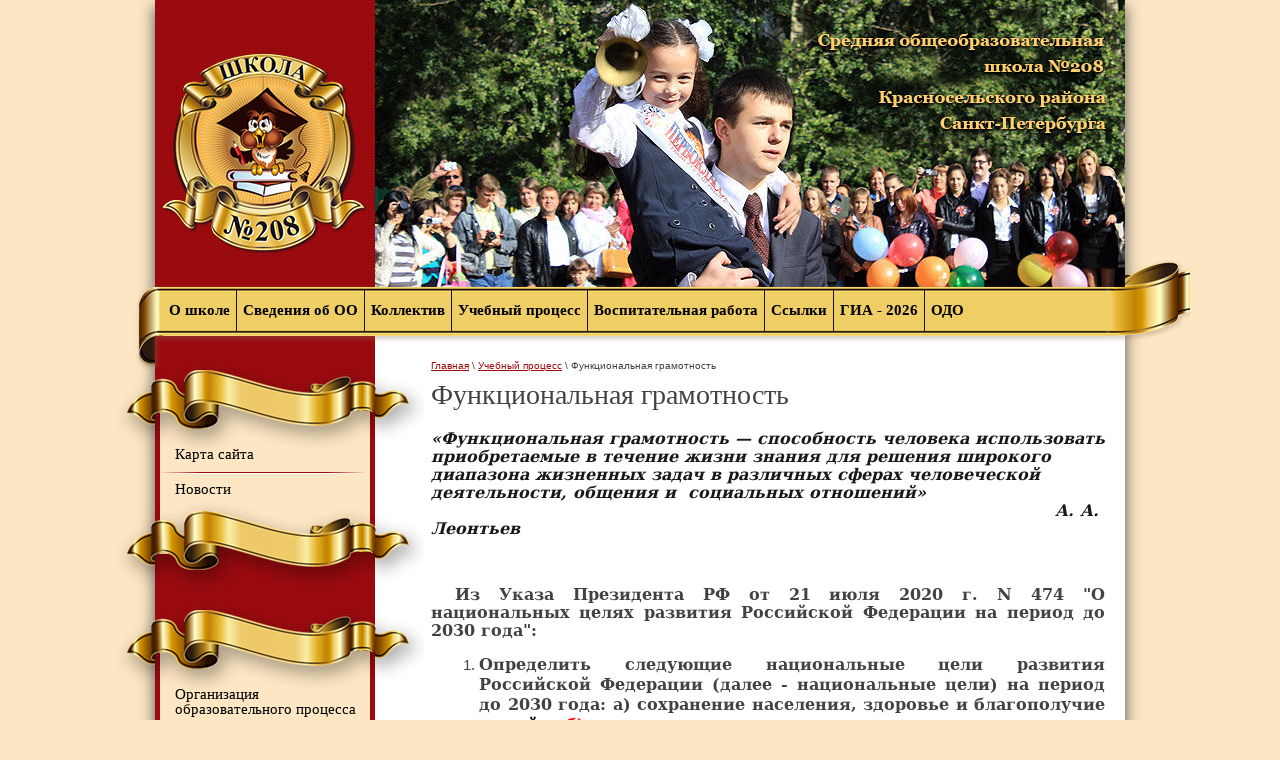

--- FILE ---
content_type: text/html; charset=utf-8
request_url: http://school208.ru/funkcionalnaya-gramotnost
body_size: 13188
content:

<!doctype html>
<!--[if lt IE 7]> <html class="no-js lt-ie9 lt-ie8 lt-ie7" lang="ru"> <![endif]-->
<!--[if IE 7]>    <html class="no-js lt-ie9 lt-ie8" lang="ru"> <![endif]-->
<!--[if IE 8]>    <html class="no-js lt-ie9" lang="ru"> <![endif]-->
<!--[if gt IE 8]><!--> 
<html class="no-js" lang="ru"> <!--<![endif]-->
<head>
<meta name='wmail-verification' content='61d5c43558482cef' />
<meta name="google-site-verification" content="mW_uyHFmzRVW4eWYiHPwDn-3ySOSG8gjILI2CtQ0cdQ" />
<meta name="robots" content="all"/>
<meta http-equiv="Content-Type" content="text/html; charset=UTF-8" />
<meta name="description" content="Функциональная грамотность" />
<meta name="keywords" content="Функциональная грамотность" />
<meta name="SKYPE_TOOLBAR" content="SKYPE_TOOLBAR_PARSER_COMPATIBLE" />
<title>Функциональная грамотность</title>


<link href="/t/v53/images/normalize.css" rel="stylesheet" type="text/css" />
<link href="/t/v53/images/styles.css" rel="stylesheet" type="text/css" />
<link href="/g/css/styles_articles_tpl.css" rel="stylesheet" type="text/css" />
<link href="/t/v53/images/styles_shop.css" rel="stylesheet"  type="text/css" />
<script type="text/javascript" src="/g/jquery//jquery-1.8.2.min.js"></script>
<meta name="yandex-verification" content="e6410d4ab59a1b9b" />
<meta name="google-site-verification" content="WvWuW2wZ2C2i5MSD71WF4p0TY4qHUPNDJoR8g3Vb3rg" />

            <!-- 46b9544ffa2e5e73c3c971fe2ede35a5 -->
            <script src='/shared/s3/js/lang/ru.js'></script>
            <script src='/shared/s3/js/common.min.js'></script>
        <link rel='stylesheet' type='text/css' href='/shared/s3/css/calendar.css' /><link rel='stylesheet' type='text/css' href='/shared/highslide-4.1.13/highslide.min.css'/>
<script type='text/javascript' src='/shared/highslide-4.1.13/highslide.packed.js'></script>
<script type='text/javascript'>
hs.graphicsDir = '/shared/highslide-4.1.13/graphics/';
hs.outlineType = null;
hs.showCredits = false;
hs.lang={cssDirection:'ltr',loadingText:'Загрузка...',loadingTitle:'Кликните чтобы отменить',focusTitle:'Нажмите чтобы перенести вперёд',fullExpandTitle:'Увеличить',fullExpandText:'Полноэкранный',previousText:'Предыдущий',previousTitle:'Назад (стрелка влево)',nextText:'Далее',nextTitle:'Далее (стрелка вправо)',moveTitle:'Передвинуть',moveText:'Передвинуть',closeText:'Закрыть',closeTitle:'Закрыть (Esc)',resizeTitle:'Восстановить размер',playText:'Слайд-шоу',playTitle:'Слайд-шоу (пробел)',pauseText:'Пауза',pauseTitle:'Приостановить слайд-шоу (пробел)',number:'Изображение %1/%2',restoreTitle:'Нажмите чтобы посмотреть картинку, используйте мышь для перетаскивания. Используйте клавиши вперёд и назад'};</script>
<link rel="icon" href="/favicon.png" type="image/png">

<!--s3_require-->
<link rel="stylesheet" href="/g/basestyle/1.0.1/article/article.css" type="text/css"/>
<link rel="stylesheet" href="/g/basestyle/1.0.1/article/article.blue.css" type="text/css"/>
<script type="text/javascript" src="/g/basestyle/1.0.1/article/article.js" async></script>
<!--/s3_require-->


<script type="text/javascript"  src="/t/v53/images/no_cookies.js"></script>
<script type="text/javascript" src="/shared/s3/js/shop_pack_3.js"></script>
<script type="text/javascript" src="/t/v53/images/shop_easing.js"></script>






<script type="text/javascript">    
    hs.captionId   = 'the-caption';
    hs.outlineType = 'rounded-white';
    widgets.addOnloadEvent(function() {
        hs.preloadImages(5);
    });
</script>

<script src="/t/v53/images/modernizr-2.6.2.min.js"></script>
<script src="http://ajax.googleapis.com/ajax/libs/jquery/1.4.4/jquery.min.js"></script>
<script type="text/javascript" src="http://esir.gov.spb.ru/static/widget/js/widget.js" charset="utf-8"></script>

<script type="text/javascript">
    var scale = 1;
$(document).ready(function() {
	margin =0
		$(".oper-plus").click(function(){
  		scale += .2
  		margin += 60
  		$("html, body, p, h1, h2, h3, h4, ul, span, li, a, div").css({"font-family" : "Tahoma", "font-size" : "1em"});
  		$(".menu-top-wrap").css({"background": "#ffffff"});
  		$(".menu-left-wrap").css({"background" : "#fff"});
  		$("html").css({

  		"margin-top": margin,
    		"-webkit-transform": "scale(" + scale + ")",
    		"-moz-transform"   : "scale(" + scale + ")",
    		"-ms-transform"    : "scale(" + scale + ")",
    		"-o-transform"     : "scale(" + scale + ")",
    		"transform"        : "scale(" + scale + ")"	})
		});	
		
		$(".oper-minus").click(function(){
  		scale -= .2
  		margin -= 60
  		$("html").css({
  		"margin-top": margin,
    		"-webkit-transform": "scale(" + scale + ")",
    		"-moz-transform"   : "scale(" + scale + ")",
    		"-ms-transform"    : "scale(" + scale + ")",
    		"-o-transform"     : "scale(" + scale + ")",
    		"transform"        : "scale(" + scale + ")"})
		});
});



</script>

</head>
<body style="transform: scale(1);">
<div id="site-wrap">
<div class="bg-wrap"><div class="bg-wrap-in"></div></div>
<div class="wrap-in">
	<!--<div style="display:table; width:100%; text-align:right; vertical-align:middle; background-color: #fff;">
		<div class="operation">
    		<div class="oper-plus">+ увеличить</div>
    		<h1 style="display:inline-block; font-family: Tahoma; padding: 0 10px 0 10px; margin: 5px auto;">Версия для слабовидящих</h1>
   			<div class="oper-minus">- уменьшить</div>
  		</div>
	</div>-->
    <header>
    		
    	<div class="top-pic">
    		 
  		</div>
        <a class="site-logo" href="http://school208.ru"  title="На главную страницу"><img src="/t/v53/images/logo.png" alt="" /></a>
        <div class="site-slogan"><img src="/t/v53/images/slogan.png" alt="" /></div>
        <nav class="menu-top-wrap">
            	    <script type="text/javascript" src="/t/v53/images/top_menu.js"></script>
<ul id="menu_t">
            <li><a href="/"><span>О школе</span></a>
                                <ul>
                    <li><a href="/istoriya-shkoly">История школы</a>
                                </li>
                                <li><a href="/organizaciya-obrazovatelnogo-proces">Образовательный процесс</a>
                                </li>
                                <li><a href="/programma-razvitiya-shkoly">Программа развития школы</a>
                                </li>
                                <li><a href="/simvolika">Символика</a>
                                </li>
                                <li><a href="/priem-v-shkolu">Прием в школу</a>
                                <ul>
                    <li><a href="/priyem-v-1-y-klass">Прием в 1-й класс</a>
                                </li>
                            </ul></li>
                                <li><a href="/elektronnaya-priemnaya">Электронная приемная (обратная связь)</a>
                                </li>
                                <li><a href="/tradicii">Традиции</a>
                                </li>
                                <li><a href="/duhovno-nravstvennoe-vospitanie">Духовно-нравственное воспитание</a>
                                </li>
                                <li><a href="/protivodejstvie-korrupcii">Противодействие коррупции</a>
                                </li>
                                <li><a href="/medicinskoe-obsluzhivanie">Медицинское обслуживание</a>
                                <ul>
                    <li><a href="/zdorovyesberezheniye">Здоровьесбережение</a>
                                </li>
                            </ul></li>
                                <li><a href="/sluzhba-shkolnoy-mediatsii-1">Служба школьной медиации</a>
                                </li>
                                <li><a href="/dlya-vas-roditeli">Для Вас, родители</a>
                                </li>
                                <li><a href="/vipuskniki">Информация о трудоустройстве выпускников</a>
                                </li>
                                <li><a href="/dostupnaya_sreda">Доступная среда</a>
                                </li>
                                <li><a href="/elektronniy_dnevnik">Электронный дневник</a>
                                </li>
                                <li><a href="/shkolnyj-muzej-zhivye-pojte-o-nas">Школьный музей "Живые! Пойте о нас!.."</a>
                                </li>
                                <li><a href="/shkolnyj-sportivnyj-klub">Школьный спортивный клуб</a>
                                </li>
                                <li><a href="/nastavnichestvo">Наставничество</a>
                                </li>
                                <li><a href="/pmpk">ПМПК</a>
                                </li>
                                <li><a href="/gorodskoj-konkurs-shkola-zdorovya">Городской конкурс "Школа здоровья"</a>
                                </li>
                            </ul></li>
                                <li><a href="/dokumenty1"><span>Сведения об ОО</span></a>
                                <ul>
                    <li><a href="/osnovnye-svedeniya">Основные сведения</a>
                                </li>
                                <li><a href="/strukturnye-podrazdeleniya">Структура и органы управления ОО</a>
                                </li>
                                <li><a href="/dokumenti">Документы</a>
                                <ul>
                    <li><a href="/ustav">Устав</a>
                                </li>
                                <li><a href="/licenziya">Лицензия</a>
                                </li>
                                <li><a href="/akkreditaciya">Аккредитация</a>
                                </li>
                                <li><a href="/lokalnye-akty">Локальные акты</a>
                                </li>
                                <li><a href="/samoobsledovanie-oo">Самообследование ОО</a>
                                </li>
                                <li><a href="/normativnaya-baza">Нормативная база</a>
                                </li>
                                <li><a href="/reglamenty-obrazovatelnogo-processa">Регламенты образовательного процесса</a>
                                </li>
                                <li><a href="/pfhd">План финансово-хозяйственной деятельности</a>
                                </li>
                                <li><a href="/http-/school208.ru/predpisaniya-organov-osushchestvlyayushchikh-gosudarstvennyy-kontrol">Предписания органов, осуществляющих государственный надзор</a>
                                </li>
                                <li><a href="/platnie_uslugi">Платные образовательные услуги</a>
                                </li>
                                <li><a href="/specialnaya-ocenka-uslovij-truda">Специальная оценка условий труда</a>
                                </li>
                                <li><a href="/grafik-ocenochnyh-procedur">График оценочных процедур</a>
                                </li>
                            </ul></li>
                                <li><a href="/obrazovanie">Образование</a>
                                <ul>
                    <li><a href="/rabochie-programmy">Рабочие программы учебных предметов и курсов внеурочной деятельности</a>
                                </li>
                                <li><a href="/o-metodicheskih-i-inyh-dokumentah">О методических и иных документах, разработанных образовательной организацией для обеспечения образовательного процесса, а также рабочей программы воспитания и календарного плана воспитательной работы,</a>
                                </li>
                            </ul></li>
                                <li><a href="/obrazovatelnye-standarty">Образовательные стандарты</a>
                                </li>
                                <li><a href="/rukovodstvo">Руководство. Педагогический состав</a>
                                </li>
                                <li><a href="/materialno-tehnicheskoe-osnaschenie1">Материально-техническое оснащение</a>
                                </li>
                                <li><a href="/stipendii">Стипендии и иные виды материальной поддержки</a>
                                </li>
                                <li><a href="/platnye-obrazovatelnye-uslugi">Платные образовательные услуги</a>
                                </li>
                                <li><a href="/finansovo-hozyaystvennaya-deyatelno1">Финансово-хозяйственная деятельность</a>
                                </li>
                                <li><a href="/vakantn_mesta">Вакантные места для приема (перевода)</a>
                                </li>
                                <li><a href="/predpisaniya-organov-osushchestvlyayushchikh-gosudarstvennyy-kontrol">Предписания органов, осуществляющих государственный контроль</a>
                                </li>
                                <li><a href="/dostupnaya-sreda">Доступная среда</a>
                                </li>
                                <li><a href="/mezhdunarodnoe-sotrudnichestvo">Международное сотрудничество</a>
                                </li>
                                <li><a href="/organizaciya-pitaniya-2024">Организация питания в образовательной организации</a>
                                <ul>
                    <li><a href="/ezhednevnoe-menyu-goryachego-pitaniya">Ежедневное меню горячего питания</a>
                                </li>
                            </ul></li>
                            </ul></li>
                                <li><a href="/kollektiv1"><span>Коллектив</span></a>
                                <ul>
                    <li><a href="/administraciya">Администрация</a>
                                <ul>
                    <li><a href="/administraciya/borissova">Ольга Викторовна Борисова</a>
                                </li>
                            </ul></li>
                                <li><a href="/klassnye-rukovoditeli1">Классные руководители</a>
                                </li>
                                <li><a href="/uchitelya-predmetniki">Педагогический коллектив</a>
                                </li>
                                <li><a href="/sluzhby-soprovozhdeniya1">Службы сопровождения</a>
                                </li>
                            </ul></li>
                                <li><a href="/uchebnyy-process1"><span>Учебный процесс</span></a>
                                <ul>
                    <li><a href="/organizaciya-obrazovatelnogo-proces2">Организация образовательного процесса</a>
                                </li>
                                <li><a href="/distant">Дистанционное обучение</a>
                                </li>
                                <li><a href="/smeshannaya-forma-obucheniya">Смешанная форма обучения</a>
                                </li>
                                <li><a href="/vvedenie-obnovlennyh-fgos-soo">Введение обновленных ФГОС СОО</a>
                                </li>
                                <li><a href="/raspisanie-urokov">Расписание уроков</a>
                                </li>
                                <li><a href="/orkse">ОРКСЭ</a>
                                </li>
                                <li><a href="/promezhutochnaya-attestaciya">Промежуточная аттестация</a>
                                </li>
                                <li><a href="/elektronnyy-dnevnik">Электронный дневник</a>
                                </li>
                                <li><a href="/informacionno-obrazovatelnye-resurs1">Информационно-образовательные ресурсы</a>
                                </li>
                                <li><a href="/monitoring-kachestva-obrazovatelnogo-protsessa">Мониторинг качества образовательного процесса</a>
                                </li>
                                <li><a href="/olimpiada">Всероссийская олимпиада школьников</a>
                                </li>
                                <li><a href="/funkcionalnaya-gramotnost">Функциональная грамотность</a>
                                </li>
                            </ul></li>
                                <li><a href="/vospitatelnaya-rabota1"><span>Воспитательная работа</span></a>
                                <ul>
                    <li><a href="/rabochaya-programma-vospitaniya">Рабочая программа воспитания</a>
                                </li>
                                <li><a href="/doo-raznotsvetnaya-respublika">ДОО "Разноцветная республика"</a>
                                </li>
                                <li><a href="/kaleydoskop-del">Калейдоскоп дел</a>
                                <ul>
                    <li><a href="/2016-2017">Архив событий</a>
                                </li>
                            </ul></li>
                                <li><a href="/muzey-zhivye-poyte-o-nas1">Музей «Живые! Пойте о нас!..»</a>
                                </li>
                                <li><a href="/shkolnaya-biblioteka">Школьная библиотека</a>
                                </li>
                                <li><a href="/profilaktika_ddtt">Профилактика ДДТТ</a>
                                </li>
                                <li><a href="/letniy-otdykh">Летний отдых</a>
                                </li>
                                <li><a href="/antiterror">Антитеррористическая защищенность</a>
                                </li>
                                <li><a href="/bezopasnost">Инструкции по безопасности</a>
                                </li>
                                <li><a href="/shkolnyj-teatr">Школьный театр</a>
                                </li>
                                <li><a href="/shkolnaya-gazeta">Школьная газета</a>
                                </li>
                                <li><a href="/veselye-notki">"Веселые нотки"</a>
                                </li>
                            </ul></li>
                                <li><a href="/poleznye-ssylki"><span>Ссылки</span></a>
                                </li>
                                <li><a href="/gia-2026"><span>ГИА - 2026</span></a>
                                <ul>
                    <li><a href="/ege">Информация о ЕГЭ</a>
                                </li>
                                <li><a href="/oge">Информация об ОГЭ</a>
                                </li>
                            </ul></li>
                                <li><a href="/odo"><span>ОДО</span></a>
         </li></ul>
         </nav>
    </header>
    <div class="site-content-wrap">
        <div class="site-content-middle">
            <div class="site-content-middle-in">
                <nav class="site-path-wrap"><div class="site-path">
<a href="/">Главная</a>
 \ 
<a href="/uchebnyy-process1">Учебный процесс</a>
 \ 
Функциональная грамотность
   
  
  
  
</div></nav>                <h1>Функциональная грамотность</h1>




	<p style="margin-bottom:13px"><span style="font-size:11pt"><span style="line-height:115%"><span style="font-family:Calibri,&quot;sans-serif&quot;"><b><i><span style="font-size:12.0pt"><span style="background:white"><span style="line-height:115%"><span style="font-family:&quot;Georgia&quot;,&quot;serif&quot;"><span style="color:#181818">&laquo;Функциональная грамотность &mdash; способность человека использовать приобретаемые в течение жизни знания для решения широкого диапазона жизненных задач в различных сферах человеческой деятельности, общения и&nbsp; социальных отношений&raquo;</span></span></span></span></span></i></b><br />
<b><span style="font-size:12.0pt"><span style="background:white"><span style="line-height:115%"><span style="font-family:&quot;Georgia&quot;,&quot;serif&quot;"><span style="color:#181818">&nbsp;&nbsp;&nbsp;&nbsp;&nbsp;&nbsp;&nbsp;&nbsp;&nbsp;&nbsp;&nbsp;&nbsp;&nbsp;&nbsp;&nbsp;&nbsp;&nbsp;&nbsp;&nbsp;&nbsp;&nbsp;&nbsp;&nbsp;&nbsp;&nbsp;&nbsp;&nbsp;&nbsp;&nbsp;&nbsp;&nbsp;&nbsp;&nbsp;&nbsp;&nbsp;&nbsp;&nbsp;&nbsp;&nbsp;&nbsp;&nbsp;&nbsp;&nbsp;&nbsp;&nbsp;&nbsp;&nbsp; &nbsp;&nbsp;&nbsp;&nbsp;&nbsp;&nbsp;&nbsp;&nbsp;&nbsp;&nbsp;&nbsp;&nbsp;&nbsp;&nbsp;&nbsp;&nbsp;&nbsp;&nbsp;&nbsp;&nbsp;&nbsp;&nbsp;&nbsp;&nbsp;&nbsp;&nbsp;&nbsp;&nbsp;&nbsp;&nbsp;&nbsp;&nbsp;&nbsp;&nbsp;&nbsp;&nbsp;&nbsp;&nbsp;&nbsp;&nbsp;&nbsp;&nbsp;&nbsp;&nbsp;&nbsp;&nbsp;&nbsp;&nbsp;&nbsp;&nbsp;&nbsp; &nbsp; &nbsp;&nbsp;<i>А. А. Леонтьев</i> </span></span></span></span></span></b></span></span></span></p>

<p style="text-align:justify; text-indent:18.0pt; margin-bottom:13px">&nbsp;</p>

<p style="text-align:justify; text-indent:18.0pt; margin-bottom:13px"><span style="font-size:11pt"><span style="line-height:115%"><span style="font-family:Calibri,&quot;sans-serif&quot;"><b><span style="font-size:12.0pt"><span style="line-height:115%"><span style="font-family:&quot;Georgia&quot;,&quot;serif&quot;">Из Указа Президента РФ от 21 июля 2020 г. N 474 &quot;О национальных целях развития Российской Федерации на период до 2030 года&quot;:</span></span></span></b></span></span></span></p>

<ol>
	<li style="margin-left:8px; text-align:justify"><span style="font-size:12pt"><span style="font-family:&quot;Times New Roman&quot;,&quot;serif&quot;"><b><span style="font-family:&quot;Georgia&quot;,&quot;serif&quot;">Определить следующие национальные цели развития Российской Федерации (далее - национальные цели) на период до 2030 года: а) сохранение населения, здоровье и благополучие люде<span style="color:black">й;</span><span style="color:red"> б) возможности для самореализации и развития талантов;</span> в) комфортная и безопасная среда для жизни; г) достойный, эффективный труд и успешное предпринимательство; д) цифровая трансформация.</span></b></span></span></li>
	<li style="margin-left:8px; text-align:justify"><span style="font-size:12pt"><span style="font-family:&quot;Times New Roman&quot;,&quot;serif&quot;"><b><span style="font-family:&quot;Georgia&quot;,&quot;serif&quot;">Установить следующие целевые показатели, характеризующие достижение национальных целей к 2030 году: <span style="color:red">б) в рамках национальной цели &quot;Возможности для самореализации и развития талантов&quot;: вхождение Российской Федерации в число десяти ведущих стран мира по качеству общего образования.</span></span></b></span></span></li>
</ol>

<p style="text-align:justify; text-indent:1.0cm"><span style="font-size:11pt"><span style="background:white"><span style="line-height:normal"><span style="font-family:Calibri,&quot;sans-serif&quot;"><b><span style="font-size:12.0pt"><span style="font-family:&quot;Georgia&quot;,&quot;serif&quot;"><span style="color:#181818">Виды функциональной грамотности</span></span></span></b></span></span></span></span></p>

<p style="text-align:justify"><span style="font-size:11pt"><span style="background:white"><span style="line-height:normal"><span style="font-family:Calibri,&quot;sans-serif&quot;"><b><span style="font-size:12.0pt"><span style="font-family:&quot;Georgia&quot;,&quot;serif&quot;"><span style="color:#181818">Читательская грамотность</span></span></span></b><span style="font-size:12.0pt"><span style="font-family:&quot;Georgia&quot;,&quot;serif&quot;"><span style="color:#181818">&nbsp;&ndash; это способность к чтению и пониманию учебных текстов, умение извлекать информацию из текста, интерпретировать, использовать ее при решении учебных, учебно-практических задач и в повседневной жизни. Читательская грамотность &ndash; это базовый навык функциональной грамотности.</span></span></span></span></span></span></span></p>

<p style="text-align:justify; text-indent:35.4pt"><span style="font-size:11pt"><span style="background:white"><span style="line-height:normal"><span style="font-family:Calibri,&quot;sans-serif&quot;"><b><span style="font-size:12.0pt"><span style="font-family:&quot;Georgia&quot;,&quot;serif&quot;"><span style="color:#181818">Математическая грамотность &mdash;&nbsp;</span></span></span></b><span style="font-size:12.0pt"><span style="font-family:&quot;Georgia&quot;,&quot;serif&quot;"><span style="color:#181818">это способность формулировать, применять и интерпретировать математику в разнообразных контекстах. Она включает математические рассуждения, использование математических понятий, процедур, фактов и инструментов, чтобы описать, объяснить и предсказать явления.</span></span></span></span></span></span></span></p>

<p style="text-align:justify; text-indent:1.0cm"><span style="font-size:11pt"><span style="background:white"><span style="line-height:normal"><span style="font-family:Calibri,&quot;sans-serif&quot;"><b><span style="font-size:12.0pt"><span style="font-family:&quot;Georgia&quot;,&quot;serif&quot;"><span style="color:#181818">&nbsp; Естественнонаучна грамотность &mdash;&nbsp;</span></span></span></b><span style="font-size:12.0pt"><span style="font-family:&quot;Georgia&quot;,&quot;serif&quot;"><span style="color:#181818">это способность человека занимать активную гражданскую позицию по вопросам, связанным с естественными науками, и его готовность интересоваться естественнонаучными идеями.&nbsp;&nbsp;</span></span></span></span></span></span></span></p>

<p style="text-align:justify; text-indent:1.0cm"><span style="font-size:11pt"><span style="background:white"><span style="line-height:normal"><span style="font-family:Calibri,&quot;sans-serif&quot;"><b><span style="font-size:12.0pt"><span style="font-family:&quot;Georgia&quot;,&quot;serif&quot;"><span style="color:#181818">Финансовая грамотность&nbsp;</span></span></span></b><span style="font-size:12.0pt"><span style="font-family:&quot;Georgia&quot;,&quot;serif&quot;"><span style="color:#181818">&mdash; это знание и понимание финансовых понятий и финансовых рисков. Включает навыки, мотивацию и уверенность, необходимые для принятия эффективных решений в разнообразных финансовых ситуациях, способствующих улучшению финансового благополучия личности и общества, а также возможности участия в экономической жизни.</span></span></span></span></span></span></span></p>

<p style="text-align:justify; text-indent:35.4pt"><span style="font-size:11pt"><span style="background:white"><span style="line-height:normal"><span style="font-family:Calibri,&quot;sans-serif&quot;"><b><span style="font-size:12.0pt"><span style="font-family:&quot;Georgia&quot;,&quot;serif&quot;"><span style="color:#181818">Креативное мышление &mdash;&nbsp;</span></span></span></b><span style="font-size:12.0pt"><span style="font-family:&quot;Georgia&quot;,&quot;serif&quot;"><span style="color:#181818">это способность продуктивно участвовать в процессе выработки, оценки и совершенствовании идей, направленных на получение инновационных и эффективных решений, и/или нового знания, и/или эффектного выражения воображения.</span></span></span></span></span></span></span></p>

<p style="text-align:justify; text-indent:35.4pt"><span style="font-size:11pt"><span style="background:white"><span style="line-height:normal"><span style="font-family:Calibri,&quot;sans-serif&quot;"><b><span style="font-size:12.0pt"><span style="font-family:&quot;Georgia&quot;,&quot;serif&quot;"><span style="color:#181818">Глобальные компетенции &mdash;&nbsp;</span></span></span></b><span style="font-size:12.0pt"><span style="font-family:&quot;Georgia&quot;,&quot;serif&quot;"><span style="color:#181818">это способность смотреть на мировые и межкультурные вопросы критически, с разных точек зрения, чтобы понимать, как различия между людьми влияют на восприятие, суждения и представления о себе и о других, и участвовать в открытом, адекватном и эффективном взаимодействии с другими людьми разного культурного происхождения на основе взаимного уважения к человеческому достоинству.</span></span></span></span></span></span></span></p>

<p style="text-align:justify; text-indent:35.4pt">&nbsp;</p>

<p style="text-align:justify; text-indent:35.4pt"><a href="/f/208_plan_fg_24-25.pdf"><strong><span style="font-size:12pt;"><span data-mega-font-name="georgia" style="font-family:Georgia,Times New Roman,Times,serif;">План мероприятий, направленный на формирование и оценку функциональной грамотности обучающихся ГБОУ СОШ № 208 на 2024-2025&nbsp;учебный год</span></span></strong></a></p>

<p style="text-align:justify">&nbsp;</p>

<p style="text-align:justify">&nbsp;</p>

<p style="text-align:justify"><span style="font-size:11pt"><span style="line-height:normal"><span style="font-family:Calibri,&quot;sans-serif&quot;"><b><span style="font-size:12.0pt"><span style="font-family:&quot;Georgia&quot;,&quot;serif&quot;">Информация для обучающихся и родителей (законных представителей) обучающихся:</span></span></b></span></span></span></p>

<p style="text-align:justify"><span style="font-size:11pt"><span style="line-height:normal"><span style="font-family:Calibri,&quot;sans-serif&quot;"><span style="font-size:12.0pt"><span style="font-family:&quot;Georgia&quot;,&quot;serif&quot;">В октябре-ноябре 2024&nbsp;года&nbsp;проводятся работы по оценке функциональной грамотности обучающихся 8-9-х классов с использованием электронного банка&nbsp; заданий на портале Российской электронной школы </span></span><a href="https://fg.resh.edu.ru/" style="color:#0563c1; text-decoration:underline"><span style="font-size:12.0pt"><span style="font-family:&quot;Georgia&quot;,&quot;serif&quot;">https://fg.resh.edu.ru/</span></span></a><span style="font-size:12.0pt"><span style="font-family:&quot;Georgia&quot;,&quot;serif&quot;"> &nbsp;(естественно-научная грамотность, математическая грамотность, читательская грамотность)</span></span></span></span></span></p>

<p style="text-align:justify; margin-left:48px">&nbsp;</p>

<p><span style="font-size:12pt;"><span data-mega-font-name="georgia" style="font-family:Georgia,Times New Roman,Times,serif;"><span style="line-height:normal"><b>Информация для педагогов</b></span></span></span></p>

<ol>
	<li style="margin-left:8px"><span style="font-size:12pt;"><span data-mega-font-name="georgia" style="font-family:Georgia,Times New Roman,Times,serif;"><span style="line-height:normal"><b>Единое содержание общего образования. Функциональная грамотность (</b><a href="https://edsoo.ru/metodicheskie-seminary/ms-funkczionalnaya-gramotnost/" style="color:#0563c1; text-decoration:underline">https://edsoo.ru/metodicheskie-seminary/ms-funkczionalnaya-gramotnost/</a>)</span></span></span></li>
</ol>

<p>&nbsp;</p>

<ol start="2">
	<li style="margin-left:8px"><span style="font-size:12pt;"><span data-mega-font-name="georgia" style="font-family:Georgia,Times New Roman,Times,serif;"><span style="line-height:normal"><b>Единое содержание общего образования. Функциональная грамотность как залог развития разносторонней&nbsp;личности</b>&nbsp; (<a href="https://edsoo.ru/2024/02/26/funkczionalnaya-gramotnost-kak-zalog-razvitiya-raznostoronnej-lichnosti/" style="color:#0563c1; text-decoration:underline">https://edsoo.ru/2024/02/26/funkczionalnaya-gramotnost-kak-zalog-razvitiya-raznostoronnej-lichnosti/</a>)</span></span></span></li>
</ol>

<p>&nbsp;</p>

<p align="center" style="text-align:center"><span style="font-size:11pt"><span style="background:white"><span style="line-height:normal"><span style="font-family:Calibri,&quot;sans-serif&quot;"><b><span style="font-size:12.0pt"><span style="font-family:&quot;Georgia&quot;,&quot;serif&quot;"><span style="color:#181818">Базы материалов для формирования и оценки функциональной грамотности</span></span></span></b></span></span></span></span></p>

<p style="text-align:justify">&nbsp;</p>

<ol>
	<li style="margin-left:8px">
	<p><span style="font-size:12pt;"><span data-mega-font-name="georgia" style="font-family:Georgia,Times New Roman,Times,serif;"><span style="line-height:normal"><a href="http://skiv.instrao.ru/content/board1/" style="color:#0563c1; text-decoration:underline">http://skiv.instrao.ru/content/board1/</a>&nbsp;&nbsp;&nbsp;&nbsp;&nbsp;&nbsp;&nbsp;&nbsp;</span></span></span></p>
	</li>
</ol>

<p><span style="font-size:12pt;"><span data-mega-font-name="georgia" style="font-family:Georgia,Times New Roman,Times,serif;"><span style="line-height:normal"><b>ФГБНУ Институт развития образования РАО. Сетевой комплекс информационного взаимодействия субъектов РФ в проекте &laquo;Мониторинг формирования функциональной грамотности учащихся&raquo;</b></span></span></span></p>

<ol start="2">
	<li style="margin-left:8px">
	<p><span style="font-size:12pt;"><span data-mega-font-name="georgia" style="font-family:Georgia,Times New Roman,Times,serif;"><span style="line-height:normal"><a href="https://prosv.ru/pages/pisa.html" style="color:#0563c1; text-decoration:underline">https://prosv.ru/pages/pisa.html</a></span></span></span></p>
	</li>
</ol>

<p><span style="font-size:12pt;"><span data-mega-font-name="georgia" style="font-family:Georgia,Times New Roman,Times,serif;"><span style="line-height:normal"><b>Издательство &laquo;Просвещение&raquo;, серия &laquo;Функциональная грамотность. Учимся для жизни&raquo;</b></span></span></span></p>

<ol start="3">
	<li style="margin-left:8px">
	<p><span style="font-size:12pt;"><span data-mega-font-name="georgia" style="font-family:Georgia,Times New Roman,Times,serif;"><span style="line-height:normal"><a href="https://fg.resh.edu.ru/?redirectAfterLogin=%2Ffunctionalliteracy%2Fevents" style="color:#0563c1; text-decoration:underline">https://fg.resh.edu.ru/?redirectAfterLogin=%2Ffunctionalliteracy%2Fevents</a>&nbsp;</span></span></span></p>
	</li>
</ol>

<p><span style="font-size:12pt;"><span data-mega-font-name="georgia" style="font-family:Georgia,Times New Roman,Times,serif;"><span style="line-height:normal"><b>Российская электронная школа.&nbsp;Электронный банк&nbsp;заданий для оценки&nbsp;функциональной грамотности</b></span></span></span></p>

<ol start="4">
	<li style="margin-left:8px">
	<p><span style="font-size:12pt;"><span data-mega-font-name="georgia" style="font-family:Georgia,Times New Roman,Times,serif;"><span style="line-height:normal"><a href="https://fipi.ru/otkrytyy-bank-zadaniy-dlya-otsenki-yestestvennonauchnoy-gramotnosti" style="color:#0563c1; text-decoration:underline">https://fipi.ru/otkrytyy-bank-zadaniy-dlya-otsenki-yestestvennonauchnoy-gramotnosti</a>&nbsp;</span></span></span></p>
	</li>
</ol>

<p><span style="font-size:12pt;"><span data-mega-font-name="georgia" style="font-family:Georgia,Times New Roman,Times,serif;"><span style="line-height:normal"><b>ФГБНУ ФИПИ.&nbsp;Открытый банк заданий для оценки естественнонаучной грамотности (VII-IX классы)</b></span></span></span></p>

<ol start="5">
	<li style="margin-left:8px">
	<p><span style="font-size:12pt;"><span data-mega-font-name="georgia" style="font-family:Georgia,Times New Roman,Times,serif;"><span style="line-height:normal"><a href="https://fioco.ru/%D0%BF%D1%80%D0%B8%D0%BC%D0%B5%D1%80%D1%8B-%D0%B7%D0%B0%D0%B4%D0%B0%D1%87-pisa" style="color:#0563c1; text-decoration:underline">https://fioco.ru/%D0%BF%D1%80%D0%B8%D0%BC%D0%B5%D1%80%D1%8B-%D0%B7%D0%B0%D0%B4%D0%B0%D1%87-pisa</a>&nbsp;</span></span></span></p>
	</li>
</ol>

<p><span style="font-size:12pt;"><span data-mega-font-name="georgia" style="font-family:Georgia,Times New Roman,Times,serif;"><span style="line-height:normal"><b>ФИОКО. Открытые задания&nbsp;<span lang="EN-US">PISA</span></b></span></span></span></p>

<ol start="6">
	<li style="margin-left:8px">
	<p><span style="font-size:12pt;"><span data-mega-font-name="georgia" style="font-family:Georgia,Times New Roman,Times,serif;"><span style="line-height:normal"><a href="https://profcentr.ggtu.ru/images/documents/izd_function.pdf" style="color:#0563c1; text-decoration:underline">https://profcentr.ggtu.ru/images/documents/izd_function.pdf</a></span></span></span></p>
	</li>
</ol>

<p><span style="font-size:12pt;"><span data-mega-font-name="georgia" style="font-family:Georgia,Times New Roman,Times,serif;"><span style="line-height:normal"><b>Функциональная грамотность в современном образовании</b></span></span></span></p>

<ol start="7">
	<li style="margin-left:8px">
	<p><span style="font-size:12pt;"><span data-mega-font-name="georgia" style="font-family:Georgia,Times New Roman,Times,serif;"><span style="line-height:normal"><a href="https://profcentr.ggtu.ru/index.php/dokumenty/43-bank-zadanij-pisa" style="color:#0563c1; text-decoration:underline">https://profcentr.ggtu.ru/index.php/dokumenty/43-bank-zadanij-pisa</a></span></span></span></p>
	</li>
</ol>

<p><span style="font-size:12pt;"><span data-mega-font-name="georgia" style="font-family:Georgia,Times New Roman,Times,serif;"><span style="line-height:normal"><b>Банк заданий&nbsp;<span lang="EN-US">PISA</span></b></span></span></span></p>

<p style="margin-bottom:13px">&nbsp;</p>

	
</div>
        </div>
                <aside class="site-content-left">
                        <div style="height:39px;">&nbsp;</div>
            <nav class="menu-left-wrap">
            	<ul class="menu-left"><li><a href="/map" >Карта сайта</a></li><li><a href="/novosti" >Новости</a></li></ul>            </nav>
            
                                    <div style="height:39px;">&nbsp;</div>
            <nav class="menu-left-wrap">
            	          <ul class="menu-left">
                              <li class="level1"><a href="/organizaciya-obrazovatelnogo-proces2" ><span>Организация образовательного процесса</span></a></li><li class="level1"><a href="/distant" ><span>Дистанционное обучение</span></a></li><li class="level1"><a href="/smeshannaya-forma-obucheniya" ><span>Смешанная форма обучения</span></a></li><li class="level1"><a href="/vvedenie-obnovlennyh-fgos-soo" ><span>Введение обновленных ФГОС СОО</span></a></li><li class="level1"><a href="/raspisanie-urokov" ><span>Расписание уроков</span></a></li><li class="level1"><a href="/orkse" ><span>ОРКСЭ</span></a></li><li class="level1"><a href="/promezhutochnaya-attestaciya" ><span>Промежуточная аттестация</span></a></li><li class="level1"><a href="/elektronnyy-dnevnik" ><span>Электронный дневник</span></a></li><li class="level1"><a href="/informacionno-obrazovatelnye-resurs1" ><span>Информационно-образовательные ресурсы</span></a></li><li class="level1"><a href="/monitoring-kachestva-obrazovatelnogo-protsessa" ><span>Мониторинг качества образовательного процесса</span></a></li><li class="level1"><a href="/olimpiada" ><span>Всероссийская олимпиада школьников</span></a></li><li class="level1"><a href="/funkcionalnaya-gramotnost" ><span>Функциональная грамотность</span></a></li>                            
                          </ul>
		</nav>
		            		                        <article class="edit-block">
                <div class="edit-block-title">Полезно узнать</div>
                <p><img alt="Untitled-1_10" height="155" src="/thumb/2/BUxBs8cN2v_jrtYxEVd95Q/r/d/untitled-1_10.gif" style="border-width: 0;" width="169" /></p>
            </article>
                                    <div class="news-wrap">
                <div class="news-name">Новости</div>
                                                <article class="news-block">
                    <time class="news-date" datetime="2023-04-13 16:07:00">13.04.2023</time>
                    <div class="news-anonce"> <a href="/news/news_post/izmenenie-telefona-goryachej-linii-komiteta-po-obrazovaniyu">читать дальше &gt;&gt;</a></div>
                </article>
                                                                <article class="news-block">
                    <time class="news-date" datetime="2022-12-21 15:13:07">21.12.2022</time>
                    <div class="news-anonce"> <a href="/news/news_post/goryachaya-liniya-po-pitaniyu">читать дальше &gt;&gt;</a></div>
                </article>
                                                                <article class="news-block">
                    <time class="news-date" datetime="2022-12-21 00:00:00">21.12.2022</time>
                    <div class="news-anonce"> <a href="/news/news_post/telefon-doveriya">читать дальше &gt;&gt;</a></div>
                </article>
                                            </div>
                                </aside>
            </div>
<div class="clear-footer"></div>
</div>
</div>
<footer>
    <nav class="menu-bot-wrap">
        <ul class="menu-bot">
                                    <li><a href="/" ><span>О школе</span></a></li>
                                                                                                                                                                                                                                                                                                                                                                                                                                                                                                                                                                                                <li><a href="/dokumenty1" ><span>Сведения об ОО</span></a></li>
                                                                                                                                                                                                                                                                                                                                                                                                                                                                                                                                                                                                                                                                                                                                                                                                <li><a href="/kollektiv1" ><span>Коллектив</span></a></li>
                                                                                                                                                                        <li><a href="/uchebnyy-process1" ><span>Учебный процесс</span></a></li>
                                                                                                                                                                                                                                                                                                                                                <li><a href="/vospitatelnaya-rabota1" ><span>Воспитательная работа</span></a></li>
                                                                                                                                                                                                                                                                                                                                                                        <li><a href="/poleznye-ssylki" ><span>Ссылки</span></a></li>
                                                <li><a href="/gia-2026" ><span>ГИА - 2026</span></a></li>
                                                                                                <li><a href="/odo" ><span>ОДО</span></a></li>
                                </ul>
    </nav>
    <div class="site-contacts"><p><span style="font-size: 15px;">Телефон:</span><br /> т. (812) 417-53-45<br /> <span style="font-size: 15px;">Адрес:</span><br /> Санкт-Петербург, ул. Добровольцев, д. 8</p></div>    <div class="site-name">&copy; 2013 - 2026 Средняя общеобразовательная школа №208 Красносельского района Санкт-Петербурга </div>
    <div class="site-copyright"><span style='font-size:14px;' class='copyright'><!--noindex-->
<span style="text-decoration:underline; cursor: pointer;" onclick="javascript:window.open('https://megagr'+'oup.ru/?utm_referrer='+location.hostname)" class="copyright">Megagroup.ru</span>

<!--/noindex--></span></div>
    <div class="site-counters"><!--LiveInternet counter--><script type="text/javascript">
document.write("<a href='//www.liveinternet.ru/click' "+
"target=_blank><img src='//counter.yadro.ru/hit?t12.4;r"+
escape(document.referrer)+((typeof(screen)=="undefined")?"":
";s"+screen.width+"*"+screen.height+"*"+(screen.colorDepth?
screen.colorDepth:screen.pixelDepth))+";u"+escape(document.URL)+
";h"+escape(document.title.substring(0,150))+";"+Math.random()+
"' alt='' title='LiveInternet: показано число просмотров за 24"+
" часа, посетителей за 24 часа и за сегодня' "+
"border='0' width='88' height='31'><\/a>")
</script><!--/LiveInternet-->

<!-- Rating@Mail.ru counter -->
<script type="text/javascript">//<![CDATA[
var _tmr = _tmr || [];
_tmr.push({id: '2374897', type: 'pageView', start: (new Date()).getTime()});
(function (d, w) {
   var ts = d.createElement('script'); ts.type = 'text/javascript'; ts.async = true;
   ts.src = (d.location.protocol == 'https:' ? 'https:' : 'http:') + '//top-fwz1.mail.ru/js/code.js';
   var f = function () {var s = d.getElementsByTagName('script')[0]; s.parentNode.insertBefore(ts, s);};
   if (w.opera == "[object Opera]") { d.addEventListener("DOMContentLoaded", f, false); } else { f(); }
})(document, window);
//]]></script><noscript><div style="position:absolute;left:-10000px;">
<img src="//top-fwz1.mail.ru/counter?id=2374897;js=na" style="border:0;" height="1" width="1" alt="Рейтинг@Mail.ru" />
</div></noscript>
<!-- //Rating@Mail.ru counter -->
<!-- Rating@Mail.ru logo -->
<a href="http://top.mail.ru/jump?from=2374897">
<img src="//top-fwz1.mail.ru/counter?id=2374897;t=395;l=1" 
style="border:0;" height="31" width="88" alt="Рейтинг@Mail.ru" /></a>
<!-- //Rating@Mail.ru logo -->
<!--__INFO2026-01-21 00:46:54INFO__-->
</div>
</footer>
<!--K.I.-->

<!-- assets.bottom -->
<!-- </noscript></script></style> -->
<script src="/my/s3/js/site.min.js?1768977519" ></script>
<script src="/my/s3/js/site/defender.min.js?1768977519" ></script>
<script src="https://cp.onicon.ru/loader/53a2a18472d22cd643000062.js" data-auto async></script>
<script >/*<![CDATA[*/
var megacounter_key="96de9964d9f3ea3b8cac1e5c172745a4";
(function(d){
    var s = d.createElement("script");
    s.src = "//counter.megagroup.ru/loader.js?"+new Date().getTime();
    s.async = true;
    d.getElementsByTagName("head")[0].appendChild(s);
})(document);
/*]]>*/</script>
<script >/*<![CDATA[*/
$ite.start({"sid":611743,"vid":613470,"aid":671386,"stid":1,"cp":21,"active":true,"domain":"school208.ru","lang":"ru","trusted":false,"debug":false,"captcha":3});
/*]]>*/</script>
<!-- /assets.bottom -->
</body>
</html>

--- FILE ---
content_type: text/css
request_url: http://school208.ru/t/v53/images/styles.css
body_size: 3134
content:
@charset "utf-8";
/* CSS Document */
/*ALL RESETS SAVED IN normalize.css*/
body {
	color:#424242;
	font:15px/1.25 Arial, Helvetica, sans-serif;
	background:#fde6c3;}
a, a:hover {color:#9e0b0f;}
h1,h2,h3,h4,h5,h6 {
	font:28px Georgia, "Times New Roman", Times, serif;
	color:#424242;}
h2 {font-size:25px;}
h3 {font-size:22px;}
h4 {font-size:19px;}
h5 {font-size:16px;}
h6 {font-size:13px;}
/*----SITE-PATH----*/
		.site-path-wrap {
			margin:0 0 8px;
			color:#424242;
			font:10px Arial, Helvetica, sans-serif;}
/*----MAIN----*/
#site-wrap {
	height:auto !important;
	height:100%;
	min-height:100%;
	overflow:hidden;
	margin:0 auto -160px;}
		.bg-wrap {
			position:absolute;
			left:50%;
			top:0;
			bottom:0;
			background:url(bg-wrap-rep.gif);
			width:970px;
			margin:0 0 0 -485px;
			box-shadow:0 6px 15px #555;
			behavior:url(/g/pie/pie.htc);}
			.bg-wrap-in {
				position:absolute;
				top:0;
				right:0;
				left:220px;
				bottom:160px;
				background:#fff;}

.wrap-in {
	width:970px;
	margin:0 auto;
	position:relative;}

.clear-footer {
	clear:both;
	height:160px;}

/*----HEADER----*/
header {height:360px;}

/*----CONTENT----*/
.site-content-wrap {}

/*----MIDDLE COLUMN----*/
.site-content-middle-in {margin:0 20px 30px 276px;}

/*----LEFT COLUMN----*/
.site-content-left {
	margin-left:-100%;
	width:220px;}

/*----FOOTER----*/
footer {
	margin:0 auto;
	height:160px;
	width:970px;}

.top-pic {
	position:absolute;
	right:0;
	top:0;
	height:287px;
	width:750px;
	background:url(top-pic.jpg) no-repeat;}

/*----LOGO----*/
		.site-logo {
			left:7px;
			top:53px;}
		
/*----SLOGAN----*/
		.site-slogan {
			right:17px;
			top:32px;}
		
/*----MENU-TOP----*/
		.menu-top-wrap {
			position:absolute;
			top:284px;
			left:8px;
			right:19px;
			background:url(menu-top-bg.png) repeat-x;
			padding:6px 7px 0;
			height:53px;}
		.menu-top-wrap:before, .menu-top-wrap:after {
			content:'';
			position:absolute;}
		.menu-top-wrap:before {
			height:88px;
			width:28px;
			background:url(menu-top-dec1.png);
			top:0;
			left:-28px;}
		.menu-top-wrap:after {
			height:83px;
			width:84px;
			background:url(menu-top-dec2.png);
			bottom:0;
			right:-84px;}
				ul.menu-top {margin: 0 -18px 0 -7px;}
				ul.menu-top li {
					float:left;
					padding:0;
					border-left:1px solid #1d0e08;}
				ul.menu-top li:first-child { border:0;}
				ul.menu-top li a {
					text-decoration:none;
					font:bold 15px/41px Georgia, "Times New Roman", Times, serif;
					color:#010101;
					display:block;
					padding:0 6px;}
				ul.menu-top li a:hover {
					color:#fff;
					background:#9e0b0f;}
					
				/*table.menu-top {
					text-align:center;
					margin:0;
					padding:0;
					border:0;
					border-spacing:0;
					border-collapse:collapse;
					vertical-align:top;
					width:100%;
					height:41px;}
				table.menu-top td {
					padding:0;
					vertical-align:top;
					text-align:center;
					width:1px;
					border-left:1px solid #1d0e08;}
				table.menu-top td:first-child {border:0;}
				table.menu-top td a {
					text-decoration:none;
					font: 15px/1 Georgia, "Times New Roman", Times, serif;
					color:#010101;
					display:block;
					height:41px;
					padding:0 7px;}
				table.menu-top td a:before {
					content:"";
					display:inline-block;
					vertical-align:middle;
					text-align:center;
					height:51px;}
				table.menu-top td a span {
					display:inline-block;
					text-align:center;
					vertical-align:middle;}
				table.menu-top td a:hover {
					color:#fff;
					background:#9e0b0f;}*/

/*----MENU-LEFT----*/
		.menu-left-wrap {
			margin:0 5px 58px;
			padding:38px 0 35px;
			background:#fde6c3;
			position:relative;}
		.menu-left-wrap:before, .menu-left-wrap:after {
			content:'';
			position:absolute;
			height:90px;
			width:310px;
			left:-45px;
			background:url(menu-left-dec.png);}
		.menu-left-wrap:before {
			top:-38px;}
		.menu-left-wrap:after {
			bottom:-50px;}
			
			ul.menu-left > li {
				background:url(menu-left-d.png) no-repeat;}
			ul.menu-left > li:first-child { background:none;}
			ul.menu-left > li > a {
				text-decoration:none;
				font:15px/1 Georgia, "Times New Roman", Times, serif;
				color:#000;
				display:block;
				padding:10px 10px 10px 15px;}
			ul.menu-left > li > a:hover {
				color:#fff;
				background:url(menu-left-h.png) repeat-y;}
		
							/*- SUB-MENU -*/
							ul.menu-left li.level3 { padding:0;}
							ul.menu-left li.level3 a {
								font:14px/1 Georgia, "Times New Roman", Times, serif;
								color:#000;
								text-decoration:none;
								padding:10px 10px 10px 25px;
								}
							ul.menu-left li.level3 a:hover {
								color:#fff;
								text-decoration:none;}
							ul.menu-left li.level4 a {padding:10px 10px 10px 35px;}	
							ul.menu-left li.level5 a {padding:10px 10px 10px 45px;}	
									
		
	/*---CART
	-----------------*/
.cart {
	background: url(cart.png) 0 0 no-repeat;
	height: 73px;
	width: 117px;
	font-size: 12px;
	color: #000;
	padding: 11px 0 0 115px;
	margin: 0 0 40px;}
.div-sum {
	font-size: 18px;
	color:#B22222;}
.cart a {
	display:block;
	text-decoration:underline;
	font-size: 11px;}
.cart a:hover {
	text-decoration: none;}
#shop-added,
.added-to-cart {
	display:none;
	z-index:10000;}
		
/*----EDIT-BLOCK----*/
		.edit-block {
			margin:0 0 20px;
			font:13px Georgia, "Times New Roman", Times, serif;
			color:#fff;
			padding:0 20px;}
			.edit-block p {margin-top:0;}
		.edit-block-title {
			font-size:20px;
			line-height:1;
			padding:0 20px 11px;
			margin:0 -20px 7px;
			border-bottom:1px solid #fff;}
		.edit-block a, .edit-block a:hover {color:#fff;}

/*----BLOCK-NEWS----*/
		.news-wrap {
			margin:0 0 20px;
			font:bold 12px Georgia, "Times New Roman", Times, serif;
			color:#fff;
			padding:0 20px;}
		.news-wrap p { margin:0;}
		.news-name {
			font-size:20px;
			line-height:1;
			font-weight:bold;
			padding:0 17px 9px;
			margin:0 -20px;
			border-bottom:1px solid #fff;}
		.news-block {
			margin:6px 0;}
		.news-block a, .news-block a:hover {color:#fff;}
			.news-date {
				font-size:13px;}
			.news-anonce {
				font-size:13px;
				margin:6px 0 0;}

/*----MENU-BOTTOM----*/
		.menu-bot-wrap {
			top:0;
			right:19px;
			z-index:2;}
				ul.menu-bot li {
					float:left;
					padding:0 0 0 22px;}
				ul.menu-bot li a {
					text-decoration:none;
					font:13px/1 Georgia, "Times New Roman", Times, serif;
					color:#fff;
					display:block;
					padding:17px 0 0;}
				ul.menu-bot li a:hover {
					color:#fff;
					background:url(menu-bot-h.gif) 50% 0 no-repeat;}
		
/*----ADDRESS-CONTACTS-MAIL----*/
		.site-contacts {
			left:16px;
			top:60px;
			color:#fff;
			font: 16px/22px Georgia, "Times New Roman", Times, serif;}
		.site-contacts a {
			color:#fff;
			text-decoration:none;}
		.site-contacts a:hover {
			color:#fff;
			text-decoration:underline;}
		
/*----SITE-NAME----*/
		.site-name {
			right:55px;
			top:54px;
			color:#fff;
			font:13px/1 Tahoma, Geneva, sans-serif;}
		
/*----COPYRIGHT----*/
		.site-copyright {
			right:21px;
			top:50px;
			color:#fff;
			font:11px/1 Tahoma, Geneva, sans-serif;
			background:url(mega.png) 100% 0 no-repeat;
			padding:19px 35px 0 0;
			height:15px;}
				.site-copyright a, .site-copyright a:hover {color:#fff;}
		
/*----COUNTERS AND INFORMERS----*/
		.site-counters {
			right:390px;
			bottom:10px;
			color:#fff;}
		.site-informers {
			text-align:center;
			margin:0 0 20px;
			color:#fff;}

/*--TABLES--*/
/*table.table0 td p,table.table1 td p,table.table2 td p { margin: 0;}*/
table.table0 {border-collapse:collapse; border-spacing:0;}
table.table0 td {padding:5px; border:none;}

table.table1 {border-collapse:collapse; border-spacing:0;}
table.table1 tr:hover {background:none;}
table.table1 td {padding:5px; border:1px solid #666;}

table.table2 {border-collapse:collapse; border-spacing:0;}
table.table2 tr:hover {background:none;}
table.table2 td {padding:5px; border:1px solid #666;}
table.table2 th {padding:8px 5px; color:#fff; text-align:left; border:1px solid #666; background:#9e0b0f;}

/*--K.I.--*/

/* Top Menu */
#menu_t, #menu_t ul, #menu_t li { margin:0; padding:0; list-style:none; }
#menu_t { margin: 0 -18px 0 -7px;}

#menu_t ul { display:none; position:absolute; width:170px; background:#004A8B; margin:1px 0 0 0; z-index:10000; border-left:1px solid #000;}
#menu_t ul ul { margin:0 0 0; padding: 0; }

#menu_t li { float:left; padding:0; border-left:1px solid #1d0e08;}
#menu_t > li:first-child { border:0;}

#menu_t li a {text-decoration:none; font:bold 15px/41px Georgia, "Times New Roman", Times, serif; color:#010101; display:block; padding:0 6px;}

#menu_t li a:hover,#menu_t li a.over {color:#fff; background:#9e0b0f;}

#menu_t li li { padding:0; margin:0; text-align:left; background:none; height: auto; border-bottom: 1px solid #000; border-left:none; }
#menu_t li li a:hover,#menu_t li li a.over {background:#9E0B0F; color:#fff; text-decoration: underline;}
#menu_t li li a {display:block; margin:0; color:#fff; font: normal 14px/16px "Times New Roman", Times, serif; padding:5px 10px 10px 10px; width: 153px; text-decoration:none; background:#9E0B0F; height:auto;}

.wrapper{
  overflow: auto;
  text-align: center;
}

.operation{
  margin-top: 10px;
  margin-bottom: 10px;
  text-align: center;
 
}
  
[class*="oper-"]{
  display: inline-block;
  padding: 7px 15px;
  background-color: #000;
  border-radius: 5px;
  cursor: pointer;
  color: #fff;
  font-weight: 700;
}

[class*="oper-"]:hover {
  background-color: #909090;
}
.content{
  margin-top: 20px;
  
  display: inline-block;
  max-width: 700px;
}
/* k.a. */

--- FILE ---
content_type: text/javascript
request_url: http://counter.megagroup.ru/96de9964d9f3ea3b8cac1e5c172745a4.js?r=&s=1280*720*24&u=http%3A%2F%2Fschool208.ru%2Ffunkcionalnaya-gramotnost&t=%D0%A4%D1%83%D0%BD%D0%BA%D1%86%D0%B8%D0%BE%D0%BD%D0%B0%D0%BB%D1%8C%D0%BD%D0%B0%D1%8F%20%D0%B3%D1%80%D0%B0%D0%BC%D0%BE%D1%82%D0%BD%D0%BE%D1%81%D1%82%D1%8C&fv=0,0&en=1&rld=0&fr=0&callback=_sntnl1768987034548&1768987034548
body_size: 198
content:
//:1
_sntnl1768987034548({date:"Wed, 21 Jan 2026 09:17:14 GMT", res:"1"})